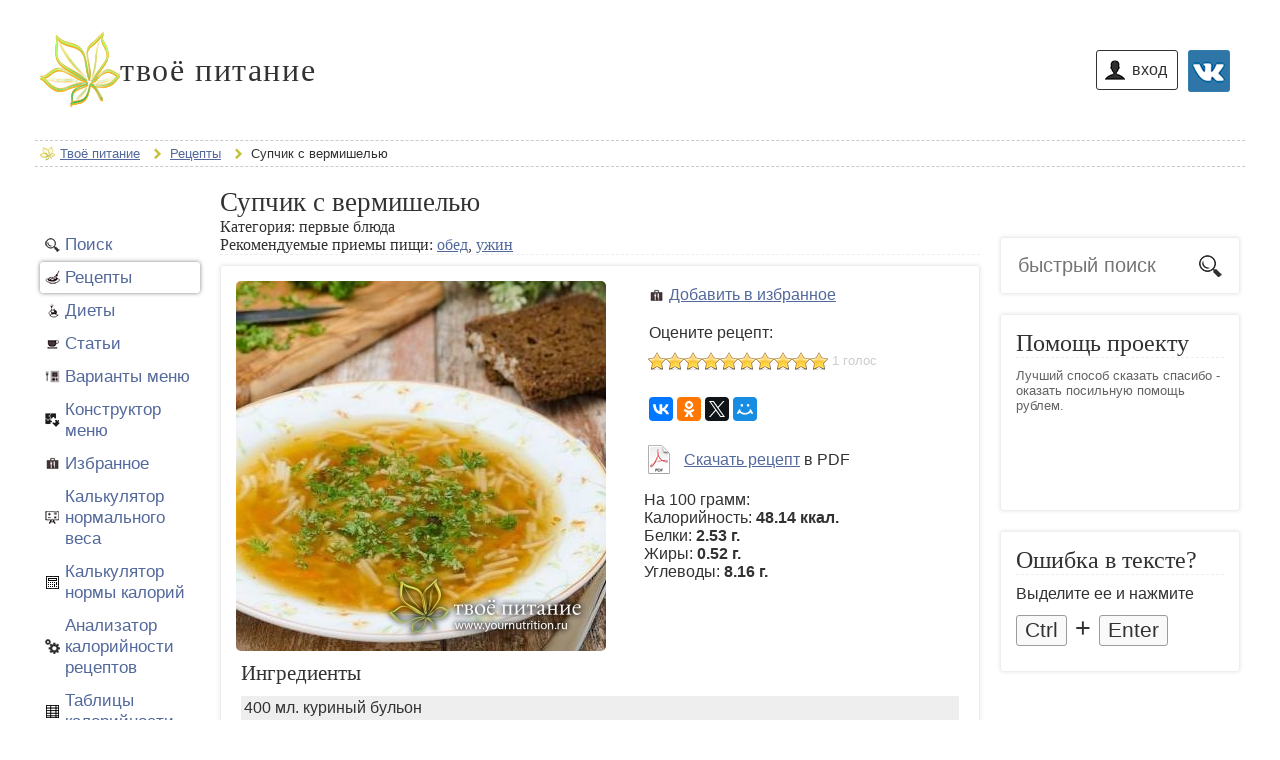

--- FILE ---
content_type: text/html; charset=UTF-8
request_url: https://www.yournutrition.ru/recipes/supchik-s-vermishelyu/
body_size: 5713
content:
<!DOCTYPE html>
<html lang="ru">
	<head>
	    <meta charset="utf-8">
    <meta name="viewport" content="width=device-width, initial-scale=0.77">
    <link rel="icon" href="/images/logo120.png" type=" image/png">
	<title>Супчик с вермишелью - рецепт с рачетом калорийности и БЖУ</title>
    <meta name="description" content="Рецепт приготовления супчика с вермишелью"/>
    <meta name="keywords" content="бульон, морковь, добавить, супчик, вермишель, репчатый, куриный, вермишелью"/>
	<meta property="og:type" content="article">
	<meta property="og:title" content="Супчик с вермишелью - рецепт с рачетом калорийности и БЖУ">
	<meta property="og:description" content="Рецепт приготовления супчика с вермишелью">
	<meta property="og:url" content="https://www.yournutrition.ru/recipes/supchik-s-vermishelyu/">
	<meta property="og:image" content="//www.yournutrition.ru/images/recipes/7338/photo650.jpg">
	<meta name="yandex-verification" content="8f65c4e2b7630927" />    
			<link rel="stylesheet" href="/css/9cf78d366a6cd17d937c7e4a261b6507.css?v=1632329097" />
<script src="/js/b2ca1eac99ddef1b6b8d540a7296e817.js?v=1632905050"></script><!-- Global site tag (gtag.js) - Google Analytics -->
<!--<script async src="https://pagead2.googlesyndication.com/pagead/js/adsbygoogle.js?client=ca-pub-3947675525866055" crossorigin="anonymous"></script>-->
<!--<script async src="https://www.googletagmanager.com/gtag/js?id=UA-116575490-1"></script>-->
<script>
  window.dataLayer = window.dataLayer || [];
  function gtag(){dataLayer.push(arguments);}
  gtag('js', new Date());

  gtag('config', 'UA-116575490-1');
</script>

<!--<script async src="https://pagead2.googlesyndication.com/pagead/js/adsbygoogle.js"></script>-->
<!-- Yandex Native Ads -->
<script>window.yaContextCb=window.yaContextCb||[]</script>
<script src="https://yandex.ru/ads/system/context.js" async></script>

	</head>
	<body>
				  <!-- Yandex.Metrika counter --> <script type="text/javascript" > (function(m,e,t,r,i,k,a){m[i]=m[i]||function(){(m[i].a=m[i].a||[]).push(arguments)}; m[i].l=1*new Date();k=e.createElement(t),a=e.getElementsByTagName(t)[0],k.async=1,k.src=r,a.parentNode.insertBefore(k,a)}) (window, document, "script", "https://mc.yandex.ru/metrika/tag.js", "ym"); ym(40178376, "init", { clickmap:true, trackLinks:true, accurateTrackBounce:true }); </script> <noscript><div><img src="https://mc.yandex.ru/watch/40178376" style="position:absolute; left:-9999px;" alt="" /></div></noscript> <!-- /Yandex.Metrika counter -->

		
				<div class="head"> 
			<div class="logo">
				<a href="/"><div>твоё питание</div></a>			</div>
			<!--AUTHINFO--><div class="signin">
	<a href="/account/vklogin/" class="vk_btn" rel="nofollow"><img src="/images/vk_logo42.png" title="войти через вконтакте" alt="войти через вконтакте"/></a>
	<a href="/popup/login/" id="loginbtn" class="popup_rotate user_button" rel="nofollow">вход</a>
</div>
<!--/AUTHINFO-->			<div class="cls"></div>
		</div>
		<div class="breadcrumbs">
<ul  itemscope itemtype="http://schema.org/BreadcrumbList">
	<li class="homelink" itemprop="itemListElement" itemscope itemtype="http://schema.org/ListItem"><a href="/" itemprop="item" ><span itemprop="name">Твоё питание</span></a><meta itemprop="position" content="1" /></li>
<li itemprop="itemListElement" itemscope itemtype="http://schema.org/ListItem"><a itemprop="item" href="/recipes/"><span itemprop="name">Рецепты</span></a><meta itemprop="position" content="2" /></li>
<li itemprop="itemListElement" itemscope itemtype="http://schema.org/ListItem"><span itemprop="name">Супчик с вермишелью</span><meta itemprop="position" content="3" /></li>
</ul>
<div class="cls"></div>
</div><div class="boxed_content">
	<div class="left_bar_spacer">
		<div class="left_bar">
					<div class="d_box">
			<ul class="left_menu">
								<li class="mmsearch "><a  href="/search/">Поиск</a></li>
				<li class="mm1  active "><a href="/recipes/">Рецепты</a></li><li class="mm2 "><a href="/diets/">Диеты</a></li><li class="mm3 "><a href="/articles/">Статьи</a></li>				<li class="mmmenu "><a  href="/menu/">Варианты меню</a></li>
				<li class="mmconstructor "><a  href="/menu-constructor/">Конструктор меню</a></li>
				<li class="mmfav"><a class="popup_rotate" href="/popup/login/" rel="nofollow" onclick="set_afterlogin('/favorites/');">Избранное</a></li>				<li class="mmweight "><a  href="/weight/">Калькулятор нормального веса</a></li>
				<li class="mmcalories "><a  href="/calories/">Калькулятор нормы калорий</a></li>
				<li class="mmanalyzer "><a  href="/analyzer/">Анализатор калорийности рецептов</a></li>
				<li class="mmtbl "><a  href="/products/">Таблицы калорийности</a></li>
				<li class="mme "><a  href="/e/">Пищевые добавки</a></li>
				<li class="mmmeals "><a  href="/meals/">Приемы пищи</a></li>
				<li class="mm4 "><a  href="/feedback/">Контакты</a></li>
            			</ul>
		</div>
<!-- Yandex.RTB R-A-273014-2 -->
<div id="yandex_rtb_R-A-273014-2"></div>
<script type="text/javascript">
    (function(w, d, n, s, t) {
        w[n] = w[n] || [];
        w[n].push(function() {
            Ya.Context.AdvManager.render({
                blockId: "R-A-273014-2",
                renderTo: "yandex_rtb_R-A-273014-2",
                async: true,
				onRender: function (data) {
                    $(document.body).trigger("sticky_kit:recalc");
                }
            });
        });
        t = d.getElementsByTagName("script")[0];
        s = d.createElement("script");
        s.type = "text/javascript";
        s.src = "//an.yandex.ru/system/context.js";
        s.async = true;
        t.parentNode.insertBefore(s, t);
    })(this, this.document, "yandexContextAsyncCallbacks");
</script>
		</div>
	</div>
	<div itemscope itemtype="http://schema.org/Recipe" class="main_content">
		<div class="d_box search_results">
			<h1 itemprop="name">Супчик с вермишелью</h1>
			<div class="recipe_tags">Категория: <span itemprop="recipeCategory">первые блюда</span>
				</div>
						<div class="recipe_meals">Рекомендуемые приемы пищи: <a href="/meals/obed/">обед</a>, <a href="/meals/uzhin/">ужин</a></div>			
						<meta itemprop="description" content="Рецепт приготовления супчика с вермишелью">
		</div>
						<div class="c_box" >
				<div class="recipe_image">
										<a class="zoom-image" href="/images/recipes/7338/photo650.jpg">
						<img itemprop="image" src="/images/recipes/7338/photo370.jpg" title="Супчик с вермишелью" alt="Супчик с вермишелью"/>
					</a>
				</div>
				<div class="recipe_data">
					<div class="">
						<a class="popup_rotate content_fav" rel="nofollow" href="/popup/login/" onclick="set_afterlogin('favorites:7338')">Добавить в избранное</a><div class="cls"></div>				
						<div class="rating_caption_right">Оцените рецепт:</div>
<div class="rating_group">
	<input type="hidden" name="val" value="10">
	<input type="hidden" name="votes" value="1">
	<input type="hidden" name="id" value="7338">
</div>
<div class="cls"></div>
<script>
	$('.rating_group').rating({
		fx: 'full',
		stars:10,
				image: '/images/stars.png',
		loader: '/images/loader18.gif',
		url: '/ajax/rating/',
		callback: function(responce){
			
		}
	});				
</script>
						<div class="socials_group">                  
	<script src="//yastatic.net/es5-shims/0.0.2/es5-shims.min.js"></script>
	<script src="//yastatic.net/share2/share.js"></script>
	<div class="ya-share2 yandex_share" data-services="collections,vkontakte,facebook,odnoklassniki,twitter,gplus,moimir" data-description="Рецепт приготовления супчика с вермишелью" data-image="https://www.yournutrition.ru/images/recipes/7338/photo650.jpg" data-counter=""></div>
	<div class="cls"></div>
</div>
<div class="cls"></div>
						<div class="pdf_link"><a href="/recipes/supchik-s-vermishelyu.pdf" target="_blank">Скачать рецепт</a> в PDF</div>						
						<div class="cls"></div>
						<div class="nutrition" itemprop="nutrition" itemscope itemtype="http://schema.org/NutritionInformation">
							<p>На 100 грамм:<br/>Калорийность: <b><span itemprop="calories">48.14 ккал.</span></b><br/> Белки: <b><span itemprop="proteinContent">2.53 г.</span></b><br/>Жиры: <b><span itemprop="fatContent">0.52 г.</span></b><br />Углеводы: <b><span itemprop="carbohydrateContent">8.16 г.</span></b> </p>
						</div>
					</div>
				</div>
				<div class="cls"></div>
				<div class="text">
				<h2>Ингредиенты</h2><ul itemprop="recipeIngredient" class="recipeIngredients"><li itemprop="ingredients" class="odd">400 мл. куриный бульон</li><li itemprop="ingredients" class="even">50 гр. вермишель</li><li itemprop="ingredients" class="odd">1 морковь</li><li itemprop="ingredients" class="even">1 репчатый лук</li><li itemprop="ingredients" class="odd">1 ч.л. сушеная паприка</li><li itemprop="ingredients" class="even">соль, перец, кориандр по вкусу</li><li itemprop="ingredients" class="odd">зелень</li></ul>
<h2>Рецепт приготовления супчика с вермишелью</h2><ul itemprop="recipeInstructions" class="recipeInstructions"><li>Для начала нам нужен куриный бульон, я варила из куриных бедер без кожи. Сварить, курицу вынуть и разобрать на мелкие кусочки. Отдельно обжарить морковь и репчатый лук, приправив сушеной паприкой, солью, перцем и кориандром. Добавить в бульон вермишель (количество зависит от желаемой густоты), обжаренный луки и морковь, варить до готовности. Посолить и поперчить по вкусу. В готовый суп добавить куриное мясо и подавать с большим количеством свежей зелени.</li></ul></div>
				<div class="cls"></div>

			</div>

<div class="c_box">
<!-- Yandex Native Ads C-A-273014-14 -->
<div id="id-C-A-273014-14"></div>
<script>window.yaContextCb.push(()=>{
  Ya.Context.AdvManager.renderWidget({
    renderTo: 'id-C-A-273014-14',
    blockId: 'C-A-273014-14'
  })
})</script>
</div>

			<div class="c_box see_more">
	<div class="title">
		<h2>Смотрите также:</h2>
	</div>
	
			<div class="snipet  small ">
				<div class="same">
					<div class="photo">
					<a href="/recipes/dieticheskij-syrnyj-supchik/"><img src="/images/recipes/1060/photo200.jpg" alt="Диетический сырный супчик" title="Диетический сырный супчик"/></a></div>
					<div class="title">
						<a href="/recipes/dieticheskij-syrnyj-supchik/">Диетический сырный супчик</a>
						<div class="description">Рецепт приготовления диетического сырного супчика</div>
					</div>
				</div>
			</div>
					
			<div class="snipet  small ">
				<div class="same">
					<div class="photo">
					<a href="/recipes/nizkokalorijnyj-supchik/"><img src="/images/recipes/2910/photo200.jpg" alt="Низкокалорийный супчик" title="Низкокалорийный супчик"/></a></div>
					<div class="title">
						<a href="/recipes/nizkokalorijnyj-supchik/">Низкокалорийный супчик</a>
						<div class="description">Рецепт приготовления низкокалорийного супчика</div>
					</div>
				</div>
			</div>
					
			<div class="snipet  small ">
				<div class="same">
					<div class="photo">
					<a href="/recipes/italyanskij-supchik/"><img src="/images/recipes/4842/photo200.jpg" alt="Итальянский супчик" title="Итальянский супчик"/></a></div>
					<div class="title">
						<a href="/recipes/italyanskij-supchik/">Итальянский супчик</a>
						<div class="description">Рецепт приготовления итальянского супчика</div>
					</div>
				</div>
			</div>
			<div class="cls"></div>		
			<div class="snipet  small ">
				<div class="same">
					<div class="photo">
					<a href="/recipes/ovoshnoj-supchik-s-yajcom/"><img src="/images/recipes/5368/photo200.jpg" alt="Овощной супчик с яйцом" title="Овощной супчик с яйцом"/></a></div>
					<div class="title">
						<a href="/recipes/ovoshnoj-supchik-s-yajcom/">Овощной супчик с яйцом</a>
						<div class="description">Рецепт приготовления овощного супчика с яйцом</div>
					</div>
				</div>
			</div>
					
			<div class="snipet  small ">
				<div class="same">
					<div class="photo">
					<a href="/recipes/syrnyj-supchik-s-grenkami-iz-otrubej/"><img src="/images/recipes/5424/photo200.jpg" alt="Сырный супчик с гренками из отрубей" title="Сырный супчик с гренками из отрубей"/></a></div>
					<div class="title">
						<a href="/recipes/syrnyj-supchik-s-grenkami-iz-otrubej/">Сырный супчик с гренками из отрубей</a>
						<div class="description">Рецепт приготовления сырного супчика с гренками из отрубей</div>
					</div>
				</div>
			</div>
					
			<div class="snipet  small ">
				<div class="same">
					<div class="photo">
					<a href="/recipes/dieticheskij-supchik-po-francuzski/"><img src="/images/recipes/6453/photo200.jpg" alt="Диетический супчик по-французски" title="Диетический супчик по-французски"/></a></div>
					<div class="title">
						<a href="/recipes/dieticheskij-supchik-po-francuzski/">Диетический супчик по-французски</a>
						<div class="description">Рецепт приготовления диетического супчика по-французски</div>
					</div>
				</div>
			</div>
			<div class="cls"></div>					<div class="cls"></div>
		<div class="snipet">
			<div class="prew">
				<div class="description"><div class="center">Предыдущий рецепт</div></div>
				<div class="photo">
				<a href="/recipes/telyachij-antrekot/"><img src="/images/recipes/7337/photo200.jpg" alt="Телячий антрекот" title="Телячий антрекот"/></a></div>
				<div class="title">
					<a href="/recipes/telyachij-antrekot/">Телячий антрекот</a>
					<div class="description">Рецепт приготовления телячего антрекота</div>
				</div>
			</div>
		</div>
		<div class="snipet">
			<div class="next">
				<div class="description"><div class="center">Следующий рецепт</div></div>
				<div class="photo">
				<a href="/recipes/vlazhnyj-pirog-s-vishnej/"><img src="/images/recipes/7340/photo200.jpg" alt="Влажный пирог с вишней" title="Влажный пирог с вишней"/></a></div>
				<div class="title">
					<a href="/recipes/vlazhnyj-pirog-s-vishnej/">Влажный пирог с вишней</a>
					<div class="description">Рецепт приготовления влажного пирога с вишней</div>
				</div>
			</div>
		</div>
		<div class="cls"></div>
</div>
		</div>
	<div class="right_bar_spacer">
		<div class="right_bar"><div class="c_box searchbox">
	<form id="main_search_form" onsubmit="return ajax_search();">
		<input type="text" placeholder="быстрый поиск" class="search_field" />
		<img src="/images/ico_search.png" class="search_img" onclick="$('#main_search_form').submit()" alt="поиск"/>
		<input type="submit" class="hidden_submit" />
	</form>
</div><!-- Yandex.RTB R-A-273014-3 -->
<div id="yandex_rtb_R-A-273014-3" class="ya_right_block"></div>
<script type="text/javascript">
    (function(w, d, n, s, t) {
        w[n] = w[n] || [];
        w[n].push(function() {
            Ya.Context.AdvManager.render({
                blockId: "R-A-273014-3",
                renderTo: "yandex_rtb_R-A-273014-3",
                async: true,
				onRender: function (data) {
                    $(document.body).trigger("sticky_kit:recalc");
                }
            });
        });
        t = d.getElementsByTagName("script")[0];
        s = d.createElement("script");
        s.type = "text/javascript";
        s.src = "//an.yandex.ru/system/context.js";
        s.async = true;
        t.parentNode.insertBefore(s, t);
    })(this, this.document, "yandexContextAsyncCallbacks");
</script><div class="c_box">
	<div class="title">Помощь проекту</div> 
	<div class="donate_hint">
		Лучший способ сказать спасибо - оказать посильную помощь рублем. 
	</div>
	<iframe src="https://yoomoney.ru/quickpay/fundraise/button?billNumber=fA0p5gOeoxc.230204&" width="210" height="50" frameborder="0" allowtransparency="true" scrolling="no"></iframe>​
</div><div class="c_box">
	<div class="title">Ошибка в тексте?</div>
	Выделите ее и нажмите
	<div class="short_cut"><span class="mistake_button">Ctrl</span> + <span class="mistake_button">Enter</span></div>
</div></div>
	</div>
	<div class="cls"></div>
</div>		


<div class="go_up" onclick="$('html, body').animate({ scrollTop: 0 }, 'fast');">Наверх</div>		<div class="footer">
            			<p class="links">
			<a href="/">Твоё питание</a>			| <a href="/recipes/">Рецепты</a>
			| <a href="/diets/">Диеты</a>
			| <a href="/articles/">Статьи</a>
| <a href="/feedback/">Контакты</a> 
| <a href="/pages/polzovatelskoe-soglashenie/">Пользовательское соглашение</a><p>www.yournutrinition.ru &copy; 2016 &mdash; 2026</p>		
<p>Вся информация на сайте относительно диет, расчета БЖУ и калорийности, вариантов питания и прочее имеет информативный характер.<br/>Перед использованием рекомендуется проконсультироваться со специалистом (врачом).</p>		
		</div>
        <!-- Yandex.RTB R-A-273014-19 -->
        <script>
            (function renderInImage(images) {
                if (!images.length) {
                    return
                }
                const image = images.shift()
                const {width, height} = image.getBoundingClientRect()
                if (width < 360 || height < 360) {
                    return renderInImage(images)
                }
                image.id = `yandex_rtb_R-A-273014-19-${Math.random().toString(16).slice(2)}`
                window.yaContextCb.push(() => {
                    Ya.Context.AdvManager.render({
                        "renderTo": image.id,
                        "blockId": "R-A-273014-19",
                        "type": "inImage"
                    })
                })
                renderInImage(images)
            })(Array.from(document.querySelectorAll("img")))
        </script>
	</body>
</html>

--- FILE ---
content_type: text/css
request_url: https://www.yournutrition.ru/css/9cf78d366a6cd17d937c7e4a261b6507.css?v=1632329097
body_size: 9451
content:
body, html {padding:0;margin:0;font-family: 'PT Sans Caption', sans-serif;color:#323232;font-size:12pt;}table, td, tr {padding:0;margin:0;border-collapse:collapse;}h1, h2, h3, h4 {font-weight:normal;margin:0;padding:0;font-family: 'EB Garamond', serif;}a {color:#53699c;}h1{ font-size:20pt;}h2{ font-size:16pt;}.footer {background-color:#323232;text-align:center;padding:40px 0;font-size:8pt;color:#ffffff;letter-spacing:1.1pt;}.footer .links {font-size:10pt;}.footer a {color:#ffffff;text-decoration:none;}.footer a:hover {color:#cccccc;text-decoration:underline;}.head {width:1200px;margin:30px auto;}.head .signin {float:right;padding-top:20px;}.head .logo {float:left;padding-left:80px;letter-spacing:1.2pt;height:80px;background: url(/images/logo.png) left center no-repeat;}.head .logo div{font-family: 'EB Garamond', serif;line-height:80px;margin:0;padding:0;font-size: 2em;}.head .logo a{color:#323232;text-decoration:none;}.head .signin a{border-radius: 3px;border:1px solid #323232;padding:10px;color:#323232;text-decoration:none;float:right;display:block;}.head .signin a:hover{border:1px dashed #000000;}.head .signin a.fb_btn, 
.head .signin a.vk_btn {border: 0;padding: 0;margin-right:10px;}.head .signin a.fb_btn img, 
.head .signin a.vk_btn img{border-radius:3px;}.head .signin a.vk_btn:hover {border: 0;}.signin .user_button {background: url(/images/ico_user.png) 8px center no-repeat transparent;padding-left: 35px!important;margin-right:10px;}.signin .adm_button {background: url(/images/ico_adm.png) 8px center no-repeat transparent;padding-left: 35px!important;margin-right:10px;}.signin .exit_button {background: url(/images/ico_exit.jpg) 8px center no-repeat transparent;padding-left: 35px!important;}.signin.mobile .user_button {background: url(/images/ico_user.png) center center no-repeat transparent;padding-left: 35px!important;margin-right:10px;}.signin.mobile .adm_button {background: url(/images/ico_adm.png) center center no-repeat transparent;padding-left: 35px!important;margin-right:10px;}.signin.mobile .exit_button {background: url(/images/ico_exit.jpg) center center no-repeat transparent;padding-left: 35px!important;margin-right:10px;}.signin.mobile .menu_button {background: url(/images/ico_menu.jpg) center center no-repeat transparent;padding-left: 35px!important;}.cls {clear:both;}img {display:block;border:0;}.chapter {width:1200px;margin:50px auto 0;}.commoncontent {width:1200px;left: 50%;margin:50px auto 0;}.recipes {width:100%;margin:0 0 50px 0;background:url(/images/mainbackground.png) center 0px #43332c;color:white;height:420px;}.recipes .content{width:1200px;height:372px;margin:0px auto;}.recipes .content .title, .recipes .content .short, .recipes .content .more, .recipes .content .more_buttons {width:760px;float:left;}.recipes .content .short {height: 230px;overflow: hidden;}.recipes .content .title{overflow: hidden;height:40px;}.recipes .content .title h1{font-size: 22pt;margin:0;padding:0;}.recipes .content .title h1 a{color:white;text-decoration:none;}.recipes .content .title h1 a:hover{text-decoration:underline;}.recipes .content .image {width:370px;float:right;border:1px solid #ffffff;border-radius: 10px;overflow:hidden;}.recipes .content .title {font-family: 'EB Garamond', serif;font-size:22pt;margin:10px 0;}.recipes .content .more {margin: -50px 0 0 0;position:relative;}.recipes .content .more_buttons {margin: -50px 0 0 0;position:relative;}.recipes .content .more a{border-radius: 3px;border:1px solid #ffffff;padding:10px;color:#323232;text-decoration:none;background-color:#baf66b;}.recipes .content .more a:hover{background-color: #323232;color:#ffffff;}.loginform, .message_box{background:url(/images/logo.png) center 10px no-repeat #ffffff;border: 1px solid #323232;border-radius:10px;}.message_box .box, .loginform .box{padding:100px 20px 50px 20px;width:auto;}.message_box .box.full, .loginform .box.full{width:500px;}.loginform .box #lf_pass,.loginform .box #lf_login,.loginform .box #lf_restore,.loginform .box .lf_btn {border-radius: 3px;border:1px solid #323232;padding:10px;color:#323232;height:20px;line-height:20px;background-color:#ffffff;outline:none;display:block;float:left;margin-right:10px;}.loginform .box #lf_restore {width:200px;margin-left:70px
}.loginform .box #lf_login {margin-left:15px;}.loginform .box .lf_btn {height:43px;cursor:pointer;}.loginform .box .lf_btn:hover {background-color:#323232;color:#ffffff;}.close {position: absolute;top: 15px;right: 15px;background:#ffffff;border:0;font-size:20pt;cursor:pointer;}.lf_links {text-align:center;margin-top:10px;font-size:8pt;}.lf_links a{text-decoration:none;}.lf_links a:hover{color:#000000;text-decoration:underline;}.lf_loader {display:none;float:left;}.lf_loader.mobile {display:none;float:none;margin-left:40%;}.lf_error {display:none;font-weight:normal;color:#8f5808;line-height:20px;padding-top:45px;margin:10px 0;background:url(/images/err.png) center 10px no-repeat transparent;}.recipes .box {height:372px;overflow:hidden;}.content_list {}.content_list .item {margin:20px 0;padding:10px 0;border-bottom:1px dashed gray;}.content_list .item .photo {border-radius: 3px;border:1px solid #323232;float:left;width:50px;height:50px;overflow:hidden;margin:0 10px;}.content_list .item .title {font-size:18pt;float:left;border:0 !important;width:465px;}.content_list .item .title a{text-decoration:none;color:#323232;}.content_list .item .title a:hover{text-decoration:underline;color:#000000;}.content_list .item .title .date {font-size:8pt;color:#666666;}.content_list .item .title .description {font-size:9pt;color:#666666;font-family: 'PT Sans Caption', sans-serif;width:450px;}.commoncontent .content_item {border-top:3px dashed gray;margin:10px 0;padding:20px 0;}.commoncontent .content_item .photo {width:370px;float:left;border:1px solid #323232;border-radius: 200px;overflow:hidden;margin-right:40px;}.commoncontent .content_item .text {width:680px;float:left;}.commoncontent .category a{color:#0c75b8;}.commoncontent .category {background:url(/images/ico_back.png) left center no-repeat transparent;padding-left:20px;height: 15px;line-height:15px;margin:5px 0 5px -5px;}.commoncontent .prew {width:475px;padding-right:20px;float:left;margin:70px 0;background:url(/images/left_arr.jpg) left center no-repeat transparent;}.commoncontent .next {width:480px;padding-left:20px;border-left: 1px dashed gray;float:right;margin:70px 0;background:url(/images/right_arr.jpg) right center no-repeat transparent;}.commoncontent .next .photo,.commoncontent .prew .photo{border-radius: 3px;border:1px solid #323232;float:right;width:50px;height:50px;overflow:hidden;margin:0 10px;}.commoncontent .next .title, 
.commoncontent .prew .title 
{font-size:15pt;float:left;}.commoncontent .next .title a,.commoncontent .prew .title a
{text-decoration:none;display:block;line-height:22pt;color:#323232;}.commoncontent .next .title a:hover,.commoncontent .prew .title a:hover
{text-decoration:underline;color:#000000;}.commoncontent .next .title .date,.commoncontent .prew .title .date {font-size:8pt;color:#666666;}.commoncontent .prew .title {float:right;text-align:right;width:400px;}.commoncontent .next .title {float:left;width:400px
}.commoncontent .next .photo {float:left;}.boxed_content {width:1200px;margin:auto;}.boxed_content .left_bar {float:left;margin-top:40px;margin-bottom:20px;width:160px;}.boxed_content .left_bar_spacer {float:left;width:160px;height:2000px;}.boxed_content .main_content {float:left;width:760px;margin-left:20px;min-height: 2050px;}.boxed_content .main_content .more {margin:5px 0;font-size:12pt;}.boxed_content .main_content .image {border-radius:3px;overflow:hidden;}.boxed_content .main_content .title {font-family: 'EB Garamond', serif;border-bottom:1px dashed #EEEEEE;font-size: 18pt;}.boxed_content .main_content .title.index {font-family: 'EB Garamond', serif;border-bottom:1px dashed #EEEEEE;font-size: 18pt;margin-bottom:20px;}.boxed_content .right_bar {float:left;width:240px;margin-left:20px;margin-top:50px;}.boxed_content .right_bar_spacer {float:left;width:240px;}.boxed_content .c_box {border-radius:3px;border:1px solid #EEEEEE;padding:15px;margin-bottom:20px;box-shadow: 0 0 4px rgba(0,0,0,0.1);}.left_menu {margin:0px;padding:0px;}.mobile .left_menu {margin-bottom:50px;}.left_menu li{margin:0px;padding:0px;list-style-type:none;display:block;margin:2px 0;}.left_menu li{display:block;padding:5px 0 5px 25px;background:url(/images/lm_ico.png) 5px center no-repeat transparent;border-radius:3px;text-decoration:none;font-size:13pt;}.left_menu a.submenu {padding:2px 0 2px 35px;font-size:13pt;background:none;}.left_menu li:hover{background-color:#fafafa;box-shadow: 0 0 4px rgba(0,0,0,0.3);}.left_menu li.active{background-color:#fafafa;box-shadow: 0 0 4px rgba(0,0,0,0.5);}.left_menu li.mmmain{background:url(/images/logo15.png) 5px center no-repeat transparent;}.left_menu li.mmsearch{background:url(/images/mm_search.png) 5px center no-repeat transparent;}.left_menu li.mmmeals{background:url(/images/mm_meals.png) 5px center no-repeat transparent;}.left_menu li.mmmenu{background:url(/images/mm_menu.png) 5px center no-repeat transparent;}.left_menu li.mmconstructor{background:url(/images/mm_constructor.png) 5px center no-repeat transparent;}.left_menu li.mme{background:url(/images/mm_e.png) 5px center no-repeat transparent;}.left_menu li.mmanalyzer{background:url(/images/mm_analyzer.png) 5px center no-repeat transparent;}.left_menu li.mmcalories{background:url(/images/mm_calories.png) 5px center no-repeat transparent;}.left_menu li.mmweight{background:url(/images/mm_weight.png) 5px center no-repeat transparent;}.left_menu li.mmtbl{background:url(/images/mm_tables.png) 5px center no-repeat transparent;}.left_menu li.mmfav{background:url(/images/mm_fav.png) 5px center no-repeat transparent;}.left_menu li.mm1{background:url(/images/mm_1.png) 5px center no-repeat transparent;}.left_menu li.mm2{background:url(/images/mm_2.png) 5px center no-repeat transparent;}.left_menu li.mm3{background:url(/images/mm_3.png) 5px center no-repeat transparent;}.left_menu li.mm4{background:url(/images/mm_4.png) 5px center no-repeat transparent;}.left_menu li.mm5{background:url(/images/mm_5.png) 5px center no-repeat transparent;}.left_menu li.mm6{background:url(/images/mm_6.png) 5px center no-repeat transparent;}.left_menu li.mm7{background:url(/images/mm_7.png) 5px center no-repeat transparent;}.left_menu a{text-decoration:none;display:block;}.mobile .left_menu li {font-size:20pt;}.boxed_content .d_box {border-bottom:1px dashed #EEEEEE;margin-bottom:10px;}.hidden, .hidden_submit{position:absolute;left:-1000px;display:none;}.boxed_content .c_box.searchbox .search_field {line-height:20px;border:0;font-size:15pt;outline:0;width:175px;}.boxed_content .c_box.searchbox .search_img {float: right;margin-top: 2px;cursor:pointer;}.boxed_content .c_box.searchbox .mob_fast_search {width:100%;}.boxed_content .c_box.searchbox .mob_fast_search .mfs_btn{width:30px;}.hidden_content {display:none;}.search_results {font-family: 'EB Garamond', serif;font-size: 18pt;margin-bottom:20px;}.search_results a{display:block;font-size:10pt;font-family: 'PT Sans Caption', sans-serif;}.boxed_content .right_bar .image {border-radius:3px;overflow:hidden;}.boxed_content .right_bar .image img {width:210px;}.boxed_content .right_bar .title {font-family: 'EB Garamond', serif;border-bottom:1px dashed #EEEEEE;font-size: 18pt;margin-bottom:10px;}.boxed_content .c_box .small_text {font-size:9pt;padding:0 5px;}.boxed_content .c_box .text {font-size:12pt;padding:0 5px;}.boxed_content .c_box .search_loader {margin-left:230px;}.boxed_content .d_box .search_loader {margin-left:230px;padding-bottom:20px;}.boxed_content .c_box .title a{color: #323232;text-decoration:none;}.boxed_content .c_box .title a:hover{color:#53699c;text-decoration:underline;}.boxed_content .c_box .image.w210 {width:210px;height:210px;}.boxed_content .tag_box .tag {display:block;float:left;border-radius:2px;border:1px solid #eeeeee;margin:2px 3px;padding:2px 5px;text-decoration:none;color:#aaaaaa;font-size:9pt;}.boxed_content .tag_box .tag.active {color:#323232;border:1px solid #323232;}.boxed_content .tag_box .tag.active:hover {color:#aaaaaa;}.boxed_content .tag_box .tag:hover {color:#323232;}.boxed_content .paginator {margin:10px 0px
}.content_fav {height:18px;line-height:18px;display:block;float:left;padding-left:20px;margin:5px 0px;background:url(/images/mm_fav.png) left center no-repeat transparent;font-size: 10pt;}.content_fav_view {height:18px;line-height:18px;display:block;float:left;padding-left:20px;margin:5px 0px;font-size: 10pt;}.recipe_data .content_fav {font-size:12pt;margin:5px 0 15px 5px;}.socials_group,.rating_group{float:right;height:18px;margin:5px 0px;}.recipe_data .vote-hover,.recipe_data .vote-result {float:left;}.recipe_data .socials_group {margin:5px 0px 25px 0;float:left;}.recipe_data .rating_group{margin:5px 0px 17px 0;float:left;}.rating_caption{height: 18px;margin: 5px 0px;float: left;}.rating_caption_right{height: 18px;margin: 5px;float: left;}.socials_caption_right{height: 18px;margin: 5px;float: left;}.fb-follow {margin-left:45px;}.d_box .image.w160 {margin-top:30px;}.d_box .image.w160 img{width:160px;border-radius:5px;}.d_box .small {font-size:9pt;padding:3px;}.recipe_meals,.recipe_meals a,.recipe_tags {font-size:12pt;}.recipe_meals a {font-family: 'EB Garamond', serif;display:inline-block;}ul.recipeInstructions {list-style-type: none;margin: 3px 0; padding: 0;}ul.recipeIngredients {list-style-type: none;margin: 3px 0 20px 0; padding: 0;}ul.recipeIngredients li, ul.recipeInstructions li {margin:0; padding:3px }ul.recipeIngredients li.odd {background-color:#eeeeee;}ul.recipeIngredients li.even {background-color:#f7f7f7;}.text h2 {margin:10px 0;}.slider_link {text-decoration:none;color:#ffffff;}.yandex_share {margin:5px;}.mobile_max {max-width:1000px;}.boxed_content.mobile {width:100%;max-width:1200px;}.boxed_content.mobile .search_results{margin:10px;}.boxed_content.mobile .main_content {width:100%; margin:0px; padding:0px; float:none;}.boxed_content.mobile .main_content .image img{width:100%;}.boxed_content.mobile h1{font-size:1.3em;}.mobile_menu {text-align:center;}.mob_next{text-align:center;margin:5px 0;font-size:12px;}.boxed_content.mobile .c_box.searchbox .search_field {width:100%;}.mobile .content_list .item .title {width:auto;margin:0 10px;}.mobile .content_list .item .description {width:auto;margin:0 10px;}.mobile .content_list .item .photo {text-align:center;width:auto;height:auto;float:none;}.mobile .paginator {margin-left:10px;margin-bottom:20px
}.feedback_errors {color:red;}.login_mob_inp {margin:10px 0}.login_mob_inp input {width:250px;margin:10px 0px;}.loginform .box .login_mob_inp #lf_login {margin-left:0px
}.loginform .box .login_mob_inp #lf_restore {width:250px;margin-left:0px;}.pdf_link {background:url(/images/pdf_icon30.png) left center no-repeat;line-height:30px;height:30px;padding-left:40px;margin:2px 2px;float:right
}.pdf_link.favorites {float:left;margin:20px 0 0 8px;}.recipe_data .pdf_link{float:left;margin:10px 0 0 0px;}.h1_page {color:#acacac;font-size:16pt;}.slider_shadow {background: #1f1510; 
background-color: rgba(31, 21, 16, 0.9);padding:10px 0;height:400px;}.yandex_share {float:left;}.button {height: 40px;line-height: 40px;background: url(/images/button_back.png) 0px 0px repeat-x #ffffff;border: 1px solid #ffffff;border-radius: 3px;box-shadow: 0 0 4px rgba(0,0,0,0.2);margin: 3px 7px;padding: 0 10px;color: #323232;text-decoration: none;white-space: nowrap;display: inline-block;box-sizing: border-box;}.button:hover{background-position:0px -40px;color:#323232;}.button:active{box-shadow: 0 0 2px rgba(0,0,0,0.2);}.product_search .input {height: 40px;line-height: 40px;background-color: #ffffff;border: 1px solid #dddddd;border-radius: 3px;box-shadow: 0 0 4px rgba(0,0,0,0.2);margin-right: 10px;padding: 0 10px;color: #323232;width: 437px;margin-top: -1px;display: block;float: left;font-size:14pt;}.product_search {margin:10px 0;}.product_search.mobile {margin:10px;}.message_box .buttons_box {padding:20px;}.c_box .same,.c_box .prew,.c_box .next {width:auto;margin:0 10px;float:none;}.c_box .same .photo img, .c_box .next .photo img, .c_box .prew .photo img{border-radius: 5px;border: 1px solid #323232;width:100%;}.c_box .same .description,.c_box .next .description, 
.c_box .prew .description{font-size:10pt;color:gray;}.head.mobile .logo {float:left;padding-left:40px;letter-spacing:1.2pt;height:40px;background: url(/images/logo40.png) left center no-repeat;line-height:40px;}.head_spacer {height:55px;}.head.mobile {top:0;width:100%;position:fixed;margin:0;padding:5px 0;background-color:#ffffff;z-index:12001;height:40px;border-bottom:1px solid gray;}.head.mobile .pad { padding:0px 10px }.head.mobile .signin {padding:0;}.mob_menu {display:none;position:fixed;left:0;top:51px;width:100%;height:100%;z-index:9999;background-color: rgba(255, 255, 255, 0.9);overflow:auto;}.mob_menu .inner {padding:30px;}form {margin:0}table.search_form_tbl {width:100%;}table.search_form_tbl .td_btn{width:100px;text-align:right;}table.search_form_tbl .td_input{}table.search_form_tbl .td_input input{width:100%;}table.search_form_tbl .td_conditions {padding:10px 5px;}.odd {background-color:#eeeeee;}.even {background-color:#f7f7f7;}.products_table .center {text-align:center;}.see_more .title {padding:0 0 7px 10px;}.see_more .snipet{float:left;width:50%;}.see_more .snipet.small{float:left;width:33%;}.button.nomargin {margin:0}.products_table .category {background-color:#dddddd;text-align:center;font-weight:bold;}.c_box .hint {color:gray;font-size:11pt;}.boxed_content.mobile .content_list .item .title {font-size:20pt;}.boxed_content.mobile .content_list .item .description {font-size:10pt;}.share_hint {float:left;line-height:35px;}.mobile .share_hint {margin-left:10px;}.product_cat {float:left;width:50%;line-height:30px;margin:5px 0;}.product_cat.mobile {width:100%;line-height:30px;margin:5px 0;}.product_cat .photo{float:left;width:30px;height:30px;}.product_cat .photo img{width:30px;height:30px;border-radius:3px;}.product_cat .title{float:left;line-height:30px;width:200px;font-size:12pt !important;padding-left:10px;}.product_cat.mobile .title{width:auto;font-size:18pt !important;}.more_products{display:none;}.more_products.active{display:block;}.more_products.link{cursor:pointer;float:left;border-bottom:1px dashed gray;font-size:12pt;font-family: 'EB Garamond', serif;}.breadcrumbs {width: 1200px;margin: auto;border-bottom: 1px dashed #cacaca;border-top: 1px dashed #cacaca;margin-bottom: 20px;padding: 5px;}.breadcrumbs ul{list-style-type:none;margin:0;padding:0;}.breadcrumbs li{float:left;padding:0 10px 0 20px;background:url(/images/breadspacer.png) left center no-repeat;font-size:10pt;}.breadcrumbs li.homelink{background:url(/images/logo15.png) left center no-repeat;}.breadcrumbs.mobile {width:auto;margin:0 0 20px 0;}.go_up {position:fixed;bottom:-55px;width:200px;height:30px;left:50%;margin-left:-100px;border: 1px solid #dddddd;background-color:#ffffff;border-radius:3px;line-height:30px;text-align:center;cursor:pointer;}.c_box .content_tab {padding:20px;float:left;box-shadow:inset 0 -4px 4px rgba(0,0,0,0.1);border:1px solid #EEEEEE;border-top:0;margin:0 10px;margin-top:-16px;background:white;cursor:pointer;color:gray;border-radius:0 0 5px 5px;}.content_tab.active {border:0;color:black;box-shadow:none;margin-top:-15px;font-weight:bold;}.mobile .c_box .content_tab {padding:20px 10px;}.content_tab_items {display:none;}.content_tab_items.active {display:block;}.c_box .content_list .item .title {width:430px;}.al_btn {text-align:center;margin-bottom:30px;}.mobile .pages_text {margin:0 10px; 
}.recipe_image {float:left;width:370px;}.recipe_image img {border-radius:5px;}.recipe_data {float:right;width:320px;}.nutrition {margin-top:10px;}.mistake_text {border: 1px dashed gray;margin: 10px 0;padding: 10px;text-align: left;}.mistake_comment {width: 100%;box-sizing: border-box;border: 1px solid black;border-radius: 5px;outline:none;height: 70px;margin: 10px 0;padding: 10px;}.mistake_button{background: #f9f9f9;font-size: 16pt;border: 1px solid #9c9c9c;border-radius: 3px;padding: 2px 8px;display: inline-block;}.short_cut {font-size:20pt;margin:10px 0;}.mob_header {margin-left:10px;}.ajaxlink {text-decoration:none;color:#5f590b;border-bottom:1px dashed gray;}.inline {display:inline-block;}.btn_plus {display:inline-block;width:42px;height:42px;background: url(/images/plus42.png) center top no-repeat;cursor:pointer;}.btn_plus.disabled{background: url(/images/plus42.png) center -42px no-repeat;}.center {text-align:center;}.ya_mob, .ya_right_block {margin-bottom:20px;}.licounter {width:31px;margin:auto;}.submenu_box {background-color:#fbfbfb;color:#323232;font-size:12pt;padding:10px;margin:10px 0;}.submenu_box .sm_item {float:left;padding:10px;border-left:1px solid #ffffff;border-right:1px solid #eeeeee;}.submenu_box .sm_item.active{background:url(/images/grad2x40.png) center repeat-x;}.mobile .submenu_box .sm_item {padding:10px 6px;font-size:12pt;}.c_box.error {background:url(/images/err.png) center 10px no-repeat transparent;padding-top:40px;}.msg_hint {font-size:10pt; 
color:#646464;}#yandex_rtb_R-A-273014-11 {margin-bottom:10px;}.dl_ac,.dl_pc,.dl_mc {display:none;padding-bottom:10px;margin-bottom:2px;margin-top:5px;}.dl_ac{background:url(/images/dl_arr_ac.png) left bottom no-repeat;}.dl_pc {background:url(/images/dl_arr_pc.png) left bottom no-repeat;}.dl_mc {background:url(/images/dl_arr_mc.png) left bottom no-repeat;}.dl_ac.active,.dl_pc.active,.dl_mc.active{display:block;}.donate_pc, 
.donate_ac, 
.donate_mc 
{width:60px;height:50px;display:block;border: 1px solid gray;margin:0;padding:0;float:left;cursor:pointer;box-sizing: border-box;}.donate_pc {border-radius:5px 0 0 5px;border-right:0;background:url(/images/d_pc.png) center center no-repeat;}.donate_ac {border-right:0;border-left:0;background:url(/images/d_ac.png) center center no-repeat;}.donate_mc {border-left:0;background:url(/images/d_mc.png) center center no-repeat;border-radius:0 5px 5px 0;}.donate_pc.active, 
.donate_ac.active, 
.donate_mc.active 
{background-color:#ffeca6;}.donate_pc:hover, 
.donate_ac:hover, 
.donate_mc:hover 
{background-color:#fff6d5;}.donate_pc.active:hover, 
.donate_ac.active:hover, 
.donate_mc.active:hover 
{background-color:#ffeca6;}.donate_sum_box, .donate_paymentway {width:180px;margin:0 auto;}.donate_paymentway input{visibility:hidden;width:1px;height:1px;}.donate_label{width:180px;margin:0 auto;font-size:10pt;color:#646464;text-align:center;}.donate_submit {color: #000;border: none;outline: none;background-color:#ffdb4d;width:180px;height:40px;border-radius:3px;display:block;margin:10px auto 0;border: 1px solid gray;cursor:pointer;}.donate_sum {width: 100px;border-radius: 5px;border: 1px solid #323232;padding: 20px 5px;color: #323232;height: 20px;line-height: 20px;background-color: #ffffff;outline: none;box-sizing: border-box;text-align: center;font-size:16pt;margin-left:15px;}.rub {font-size:18pt;color:gray;}.donate_hint {font-size:10pt;color:#646464;margin-bottom:10px;}.donate_hint_bottom {font-size:10pt;color:#b3b3b2;margin-top:10px;}.donate_box_mob .donate_hint {text-align:center;}.donate_box_mob {margin:0px 20px 20px 20px;}.donate_box_mob .donate_sum {margin-left:0;}.unslider{overflow:auto;margin:0;padding:0}.unslider-wrap{position:relative}.unslider-wrap.unslider-carousel>li{float:left}.unslider-vertical>ul{height:100%}.unslider-vertical li{float:none;width:100%}.unslider-fade{position:relative}.unslider-fade .unslider-wrap li{position:absolute;left:0;top:0;right:0;z-index:8}.unslider-fade .unslider-wrap li.unslider-active{z-index:10}.unslider li,.unslider ol,.unslider ul{list-style:none;margin:0;padding:0;border:none}.unslider-arrow{position:absolute;left:20px;z-index:2;cursor:pointer}.unslider-arrow.next{left:auto;right:20px}.unslider-nav {margin-top:10px;}.unslider-nav ol {list-style: none;text-align: center;color:white;}.unslider-nav ol li {display: inline-block;width: 16px;height: 16px;margin: 0 4px;background: transparent;border-radius: 10px;overflow: hidden;text-indent: -999em;border: 1px solid gray;cursor: pointer;}.unslider-nav ol li.unslider-active {background: #baf66b;cursor: default;}.custombox-modal-wrapper,.custombox-overlay{right:0;top:0;bottom:0;left:0;position:fixed}.custombox-open,.custombox-open body{overflow:hidden}.custombox-perspective,.custombox-perspective body{-webkit-perspective:600px;perspective:600px;height:100%}.custombox-overlay-open{visibility:visible;opacity:1}.custombox-overlay{-webkit-transition-delay:0s;transition-delay:0s}.custombox-overlay-default{-webkit-transition-timing-function:linear;transition-timing-function:linear;-webkit-transition-property:opacity;transition-property:opacity;opacity:0}.custombox-modal-wrapper{outline:0;overflow:auto;text-align:center}.custombox-modal-container{margin:0 auto;position:relative}.custombox-modal img{max-width:100%;height:auto}.custombox-scrollbar{position:absolute;top:-9999px;width:50px;height:50px;overflow:scroll}.custombox-loading{position:fixed;-webkit-transform:translateY(-50%) translateX(-50%);-ms-transform:translateY(-50%) translateX(-50%);transform:translateY(-50%) translateX(-50%);top:50%;left:50%}.custombox-overlay-letmein{-webkit-transition-property:all;transition-property:all;-webkit-transition-timing-function:ease;transition-timing-function:ease;visibility:hidden}.custombox-overlay-open.custombox-overlay-letmein{-webkit-transform:rotateX(-2deg);transform:rotateX(-2deg);-webkit-transform-origin:50% 0;-ms-transform-origin:50% 0;transform-origin:50% 0;-webkit-transform-style:preserve-3d;transform-style:preserve-3d;visibility:visible;opacity:1}.custombox-overlay-slidetogether{-webkit-transform:translateY(-100%);-ms-transform:translateY(-100%);transform:translateY(-100%);-webkit-transition-property:-webkit-transform ease-in-out;transition-property:transform ease-in-out}.custombox-overlay-open.custombox-overlay-slidetogether{-webkit-transform:translateY(0);-ms-transform:translateY(0);transform:translateY(0);-webkit-transition-property:-webkit-transform ease-in-out;transition-property:transform ease-in-out}.custombox-overlay-corner{-webkit-transform:translateY(150px) translateX(150px);-ms-transform:translateY(150px) translateX(150px);transform:translateY(150px) translateX(150px);-webkit-transition-property:opacity,-webkit-transform,visibility;transition-property:opacity,transform,visibility}.custombox-overlay-open.custombox-overlay-corner{-webkit-transform:translateY(0);-ms-transform:translateY(0);transform:translateY(0);-webkit-transition-property:opacity,-webkit-transform;transition-property:opacity,transform}.custombox-overlay-scale{-webkit-transform:scale(.9);-ms-transform:scale(.9);transform:scale(.9);-webkit-transition-property:-webkit-transform;transition-property:transform}.custombox-overlay-open.custombox-overlay-scale{-webkit-transform:scale(1);-ms-transform:scale(1);transform:scale(1);-webkit-transition-property:-webkit-transform;transition-property:transform}.custombox-overlay-door{visibility:hidden;width:0;left:50%;-webkit-transform:translateX(-50%);-ms-transform:translateX(-50%);transform:translateX(-50%);-webkit-transition-property:width ease-in-out;transition-property:width ease-in-out}.custombox-overlay-open.custombox-overlay-door{visibility:visible;width:100%;-webkit-transition-property:width ease-in-out;transition-property:width ease-in-out}.custombox-container-push{overflow-x:hidden;-webkit-transition-property:-webkit-transform;transition-property:transform}.custombox-container-open.custombox-container-push{-webkit-transform:translateX(100%);-ms-transform:translateX(100%);transform:translateX(100%)}.custombox-overlay-push{-webkit-backface-visibility:hidden;backface-visibility:hidden;-webkit-transform:translateX(-100%);-ms-transform:translateX(-100%);transform:translateX(-100%);-webkit-transition-property:-webkit-transform ease-in-out;transition-property:transform ease-in-out}.custombox-overlay-open.custombox-overlay-push{-webkit-transform:translateX(0);-ms-transform:translateX(0);transform:translateX(0);-webkit-transition-property:-webkit-transform ease-in-out;transition-property:transform ease-in-out}.custombox-open-contentscale body{background-color:#DDD}.custombox-container-contentscale{-webkit-transition:-webkit-transform .5s;transition:transform .5s;overflow:hidden;height:100%}.custombox-container-open.custombox-container-contentscale{-webkit-transform:scale(.8);-ms-transform:scale(.8);transform:scale(.8)}.custombox-overlay-contentscale{-webkit-transform:translateY(100%);-ms-transform:translateY(100%);transform:translateY(100%);-webkit-transition-property:-webkit-transform ease-in-out;transition-property:transform ease-in-out}.custombox-overlay-open.custombox-overlay-contentscale{-webkit-transform:translateY(0);-ms-transform:translateY(0);transform:translateY(0);-webkit-transition-property:-webkit-transform ease-in-out;transition-property:transform ease-in-out}.custombox-container-open.custombox-container-makeway{height:100%;overflow:hidden}.custombox-overlay-open.custombox-overlay-makeway{-webkit-transition-property:all;transition-property:all}.custombox-container-open.custombox-container-makeway,.custombox-overlay-open.custombox-overlay-makeway{-webkit-transform-style:preserve-3d;transform-style:preserve-3d;-webkit-transform-origin:0 50%;-ms-transform-origin:0 50%;transform-origin:0 50%;-webkit-animation:rotateRightSideFirst .5s forwards ease-in;animation:rotateRightSideFirst .5s forwards ease-in}@-webkit-keyframes rotateRightSideFirst{50%{-webkit-transform:translateZ(-50px) rotateY(5deg);transform:translateZ(-50px) rotateY(5deg);-webkit-animation-timing-function:ease-out;animation-timing-function:ease-out}100%{-webkit-transform:translateZ(-200px);transform:translateZ(-200px)}}@keyframes rotateRightSideFirst{50%{-webkit-transform:translateZ(-50px) rotateY(5deg);transform:translateZ(-50px) rotateY(5deg);-webkit-animation-timing-function:ease-out;animation-timing-function:ease-out}100%{-webkit-transform:translateZ(-200px);transform:translateZ(-200px)}}.custombox-overlay-open.custombox-overlay-slip{-webkit-transition-property:all;transition-property:all}.custombox-container-open.custombox-container-slip,.custombox-overlay-open.custombox-overlay-slip{-webkit-transform-style:preserve-3d;transform-style:preserve-3d;-webkit-transform-origin:50% 100%;-ms-transform-origin:50% 100%;transform-origin:50% 100%;-webkit-animation:OpenTop .5s forwards ease-in-out;animation:OpenTop .5s forwards ease-in-out}@-webkit-keyframes OpenTop{50%{-webkit-transform:rotateX(10deg);transform:rotateX(10deg);-webkit-animation-timing-function:ease-out;animation-timing-function:ease-out}}@keyframes OpenTop{50%{-webkit-transform:rotateX(10deg);transform:rotateX(10deg);-webkit-animation-timing-function:ease-out;animation-timing-function:ease-out}}.custombox-modal-fadein{-webkit-transform:scale(.7);-ms-transform:scale(.7);transform:scale(.7);-webkit-transition-property:all;transition-property:all;opacity:0;visibility:hidden}.custombox-modal-open .custombox-modal-fadein{-webkit-transform:scale(1);-ms-transform:scale(1);transform:scale(1);opacity:1;visibility:visible}.custombox-modal-container-slide>div,.custombox-modal-container-slidetogether>div{opacity:0;float:left}.custombox-modal-open>.custombox-modal-container-slide>div,.custombox-modal-open>.custombox-modal-container-slidetogether>div{opacity:1}.custombox-modal-slide-top{-webkit-transform:translateY(-300%);-ms-transform:translateY(-300%);transform:translateY(-300%)}.custombox-modal-open .custombox-modal-slide-top{-webkit-transform:translateY(0);-ms-transform:translateY(0);transform:translateY(0)}.custombox-modal-slide-left{-webkit-transform:translateX(-300%);-ms-transform:translateX(-300%);transform:translateX(-300%)}.custombox-modal-open .custombox-modal-slide-left{-webkit-transform:translateX(0);-ms-transform:translateX(0);transform:translateX(0)}.custombox-modal-slide-right{-webkit-transform:translateX(300%);-ms-transform:translateX(300%);transform:translateX(300%)}.custombox-modal-open .custombox-modal-slide-right{-webkit-transform:translateX(0);-ms-transform:translateX(0);transform:translateX(0)}.custombox-modal-slide-bottom{-webkit-transform:translateY(300%);-ms-transform:translateY(300%);transform:translateY(300%)}.custombox-modal-open .custombox-modal-slide-bottom{-webkit-transform:translateY(0);-ms-transform:translateY(0);transform:translateY(0)}.custombox-modal-newspaper{-webkit-transform:scale(0) rotate(720deg);-ms-transform:scale(0) rotate(720deg);transform:scale(0) rotate(720deg);opacity:0;-webkit-transition-property:all;transition-property:all;position:absolute}.custombox-overlay-newspaper{-webkit-transition-property:all;transition-property:all}.custombox-modal-open .custombox-modal-newspaper{-webkit-transform:scale(1) rotate(0);-ms-transform:scale(1) rotate(0);transform:scale(1) rotate(0);opacity:1}.custombox-modal-container-fall{-webkit-perspective:1300px;perspective:1300px}.custombox-modal-fall{-webkit-transform-style:preserve-3d;transform-style:preserve-3d;-webkit-transform:translateZ(600px) rotateX(20deg);transform:translateZ(600px) rotateX(20deg);opacity:0}.custombox-modal-open .custombox-modal-fall{-webkit-transition-timing-function:ease-in;transition-timing-function:ease-in;-webkit-transition-property:all;transition-property:all;-webkit-transform:translateZ(0) rotateX(0);transform:translateZ(0) rotateX(0);opacity:1}.custombox-modal-container-sidefall{-webkit-perspective:1300px;perspective:1300px}.custombox-modal-wrapper-sidefall{overflow-x:hidden}.custombox-modal-sidefall{-webkit-transform-style:preserve-3d;transform-style:preserve-3d;-webkit-transform:translate(30%) translateZ(600px) rotate(10deg);transform:translate(30%) translateZ(600px) rotate(10deg);opacity:0}.custombox-modal-open .custombox-modal-sidefall{-webkit-transition-timing-function:ease-in;transition-timing-function:ease-in;-webkit-transition-property:all;transition-property:all;-webkit-transform:translate(0) translateZ(0) rotate(0);transform:translate(0) translateZ(0) rotate(0);opacity:1}.custombox-open-blur .custombox-container-blur{-webkit-filter:blur(3px);filter:blur(3px)}@media all and (-ms-high-contrast:none){.custombox-open-blur .custombox-container-blur{text-shadow:0 0 8px #000;color:rgba(255,255,255,0);filter:progid:DXImageTransform.Microsoft.Blur(PixelRadius='3');zoom:1}}.custombox-modal-blur{-webkit-transform:translateY(-5%);-ms-transform:translateY(-5%);transform:translateY(-5%);opacity:0;position:absolute}.custombox-modal-container-blur,.custombox-overlay-blur{-webkit-transition-property:all;transition-property:all}.custombox-modal-open .custombox-modal-blur{-webkit-transform:translateY(0);-ms-transform:translateY(0);transform:translateY(0);opacity:1}.custombox-modal-container-flip{-webkit-perspective:1300px;perspective:1300px}.custombox-modal-flip-horizontal{position:absolute;-webkit-transform-style:preserve-3d;transform-style:preserve-3d;-webkit-transform:rotateY(-70deg);transform:rotateY(-70deg);-webkit-transition-property:all;transition-property:all;opacity:0}.custombox-modal-open .custombox-modal-flip-horizontal{-webkit-transform:rotateY(0);transform:rotateY(0);opacity:1}.custombox-modal-flip-vertical{position:absolute;-webkit-transform-style:preserve-3d;transform-style:preserve-3d;-webkit-transform:rotateX(-70deg);transform:rotateX(-70deg);-webkit-transition-property:all;transition-property:all;opacity:0}.custombox-modal-open .custombox-modal-flip-vertical{-webkit-transform:rotateX(0);transform:rotateX(0);opacity:1}.custombox-modal-container-sign{-webkit-perspective:1300px;perspective:1300px}.custombox-modal-sign{-webkit-transform-style:preserve-3d;transform-style:preserve-3d;-webkit-transform:rotateX(-60deg);transform:rotateX(-60deg);-webkit-transform-origin:50% 0;-ms-transform-origin:50% 0;transform-origin:50% 0;opacity:0;-webkit-transition-property:all;transition-property:all}.custombox-modal-open .custombox-modal-sign{-webkit-transform:rotateX(0);transform:rotateX(0);opacity:1}.custombox-modal-superscaled{-webkit-transform:scale(2);-ms-transform:scale(2);transform:scale(2);opacity:0;-webkit-transition-property:all;transition-property:all;position:absolute}.custombox-modal-open .custombox-modal-superscaled{-webkit-transform:scale(1);-ms-transform:scale(1);transform:scale(1);opacity:1}.custombox-modal-container-slit{-webkit-perspective:1300px;perspective:1300px}.custombox-modal-slit{-webkit-transform-style:preserve-3d;transform-style:preserve-3d;-webkit-transform:translateZ(-3000px) rotateY(90deg);transform:translateZ(-3000px) rotateY(90deg);opacity:0}.custombox-modal-open .custombox-modal-slit{-webkit-animation:slit .7s forwards ease-out;animation:slit .7s forwards ease-out}@-webkit-keyframes slit{50%{-webkit-transform:translateZ(-250px) rotateY(89deg);transform:translateZ(-250px) rotateY(89deg);opacity:1;-webkit-animation-timing-function:ease-out;animation-timing-function:ease-out}100%{-webkit-transform:translateZ(0) rotateY(0);transform:translateZ(0) rotateY(0);opacity:1}}@keyframes slit{50%{-webkit-transform:translateZ(-250px) rotateY(89deg);transform:translateZ(-250px) rotateY(89deg);opacity:1;-webkit-animation-timing-function:ease-out;animation-timing-function:ease-out}100%{-webkit-transform:translateZ(0) rotateY(0);transform:translateZ(0) rotateY(0);opacity:1}}.custombox-modal-container-rotate{-webkit-perspective:1300px;perspective:1300px}.custombox-modal-rotate-bottom{-webkit-transform-style:preserve-3d;transform-style:preserve-3d;-webkit-transform:translateY(100%) rotateX(90deg);transform:translateY(100%) rotateX(90deg);-webkit-transform-origin:0 100%;-ms-transform-origin:0 100%;transform-origin:0 100%;opacity:0;-webkit-transition-timing-function:ease-out;transition-timing-function:ease-out;-webkit-transition-property:all;transition-property:all;position:absolute}.custombox-modal-open .custombox-modal-rotate-bottom{-webkit-transform:translateY(0) rotateX(0);transform:translateY(0) rotateX(0);opacity:1}.custombox-modal-rotate-left{-webkit-transform-style:preserve-3d;transform-style:preserve-3d;-webkit-transform:translateZ(100px) translateX(-30%) rotateY(90deg);transform:translateZ(100px) translateX(-30%) rotateY(90deg);-webkit-transform-origin:0 100%;-ms-transform-origin:0 100%;transform-origin:0 100%;opacity:0;-webkit-transition-property:all;transition-property:all;position:absolute}.custombox-modal-open .custombox-modal-rotate-left{-webkit-transform:translateZ(0) translateX(0) rotateY(0);transform:translateZ(0) translateX(0) rotateY(0);opacity:1}.custombox-modal-container-letmein{-webkit-transition-property:-webkit-transform;transition-property:transform;-webkit-transform:rotateX(-2deg);transform:rotateX(-2deg);-webkit-transform-origin:50% 0;-ms-transform-origin:50% 0;transform-origin:50% 0;-webkit-transform-style:preserve-3d;transform-style:preserve-3d;opacity:1}.custombox-modal-letmein{opacity:0;-webkit-transform:translateY(300%);-ms-transform:translateY(300%);transform:translateY(300%);float:left}.custombox-modal-open .custombox-modal-letmein{-webkit-transform:translateY(0);-ms-transform:translateY(0);transform:translateY(0);opacity:1;-webkit-transition-property:all;transition-property:all}.custombox-modal-makeway{-webkit-transform:translateX(200%);-ms-transform:translateX(200%);transform:translateX(200%);opacity:0;float:left}.custombox-modal-open .custombox-modal-makeway{-webkit-transform:translateX(0);-ms-transform:translateX(0);transform:translateX(0);opacity:1}.custombox-modal-wrapper-makeway{overflow:hidden}.custombox-modal-slip{-webkit-transform:translateY(-350%);-ms-transform:translateY(-350%);transform:translateY(-350%)}.custombox-modal-open .custombox-modal-slip{-webkit-transform:translateY(0);-ms-transform:translateY(0);transform:translateY(0);-webkit-transition-property:all;transition-property:all}.custombox-modal-corner{opacity:0;-webkit-transform:translateY(150px) translateX(150px);-ms-transform:translateY(150px) translateX(150px);transform:translateY(150px) translateX(150px);-webkit-transition-property:opacity,-webkit-transform,visibility;transition-property:opacity,transform,visibility}.custombox-modal-open .custombox-modal-corner{-webkit-transform:translateY(0);-ms-transform:translateY(0);transform:translateY(0);opacity:1;-webkit-transition-property:opacity,-webkit-transform;transition-property:opacity,transform}.custombox-modal-slidetogether{-webkit-transform:translateY(-600%);-ms-transform:translateY(-600%);transform:translateY(-600%)}.custombox-modal-open .custombox-modal-slidetogether{-webkit-transform:translateY(0);-ms-transform:translateY(0);transform:translateY(0)}.custombox-modal-scale{-webkit-transform:scale(.9);-ms-transform:scale(.9);transform:scale(.9);-webkit-transition:-webkit-transform;transition:transform;opacity:0}.custombox-modal-open .custombox-modal-scale{-webkit-transform:scale(1);-ms-transform:scale(1);transform:scale(1);-webkit-transition:-webkit-transform;transition:transform;opacity:1}.custombox-modal-door{visibility:hidden;opacity:0}.custombox-modal-open .custombox-modal-door{opacity:1;visibility:visible}.custombox-modal-push{-webkit-transform:translateX(-300%);-ms-transform:translateX(-300%);transform:translateX(-300%)}.custombox-modal-open .custombox-modal-push{-webkit-transform:translateX(0);-ms-transform:translateX(0);transform:translateX(0)}.custombox-modal-contentscale{-webkit-transform:translateY(600%);-ms-transform:translateY(600%);transform:translateY(600%);-webkit-transition-property:-webkit-transform ease-in-out;transition-property:transform ease-in-out;position:absolute}.custombox-modal-open .custombox-modal-contentscale{-webkit-transform:translateY(0);-ms-transform:translateY(0);transform:translateY(0)}.custombox-modal-swell{-webkit-animation-duration:.5s;animation-duration:.5s;-webkit-animation-fill-mode:forwards;animation-fill-mode:forwards;-webkit-animation-timing-function:ease-out;animation-timing-function:ease-out;-webkit-animation-name:swell-close;animation-name:swell-close}.custombox-modal-open .custombox-modal-swell{-webkit-animation-name:swell-open;animation-name:swell-open}@-webkit-keyframes swell-open{0%{opacity:0;-webkit-transform:translate3d(-webkit-calc(-100vw - 50%),0,0);transform:translate3d(calc(-100vw - 50%),0,0)}50%{opacity:1;-webkit-transform:translate3d(100px,0,0);transform:translate3d(100px,0,0)}100%{opacity:1;-webkit-transform:translate3d(0,0,0);transform:translate3d(0,0,0)}}@keyframes swell-open{0%{opacity:0;-webkit-transform:translate3d(-webkit-calc(-100vw - 50%),0,0);transform:translate3d(calc(-100vw - 50%),0,0)}50%{opacity:1;-webkit-transform:translate3d(100px,0,0);transform:translate3d(100px,0,0)}100%{opacity:1;-webkit-transform:translate3d(0,0,0);transform:translate3d(0,0,0)}}@-webkit-keyframes swell-close{0%{opacity:1;-webkit-transform:translate3d(0,0,0);transform:translate3d(0,0,0)}50%{opacity:1;-webkit-transform:translate3d(-100px,0,0) scale3d(1.1,1.1,1);transform:translate3d(-100px,0,0) scale3d(1.1,1.1,1)}100%{opacity:0;-webkit-transform:translate3d(-webkit-calc(100vw + 50%),0,0);transform:translate3d(calc(100vw + 50%),0,0)}}@keyframes swell-close{0%{opacity:1;-webkit-transform:translate3d(0,0,0);transform:translate3d(0,0,0)}50%{opacity:1;-webkit-transform:translate3d(-100px,0,0) scale3d(1.1,1.1,1);transform:translate3d(-100px,0,0) scale3d(1.1,1.1,1)}100%{opacity:0;-webkit-transform:translate3d(-webkit-calc(100vw + 50%),0,0);transform:translate3d(calc(100vw + 50%),0,0)}}.custombox-modal-rotatedown{-webkit-animation-duration:.4s;animation-duration:.4s;-webkit-animation-timing-function:cubic-bezier(.7,0,.3,1);animation-timing-function:cubic-bezier(.7,0,.3,1);-webkit-animation-fill-mode:forwards;animation-fill-mode:forwards;-webkit-transform-origin:-150% 50%;-ms-transform-origin:-150% 50%;transform-origin:-150% 50%;-webkit-animation-name:rotatedown-close;animation-name:rotatedown-close;overflow:hidden}.custombox-modal-open .custombox-modal-rotatedown{-webkit-animation-name:rotatedown-open;animation-name:rotatedown-open}.custombox-modal-open .custombox-modal-rotatedown div>*{-webkit-animation:rotatedown-elem .4s both;animation:rotatedown-elem .4s both;-webkit-transform-origin:-50% 50%;-ms-transform-origin:-50% 50%;transform-origin:-50% 50%;-webkit-animation-timing-function:cubic-bezier(.7,0,.3,1);animation-timing-function:cubic-bezier(.7,0,.3,1);-webkit-animation-delay:.15s;animation-delay:.15s}@-webkit-keyframes rotatedown-open{0%{opacity:0;-webkit-transform:rotate3d(0,0,1,-45deg);transform:rotate3d(0,0,1,-45deg)}100%{opacity:1;-webkit-transform:rotate3d(0,0,1,0deg);transform:rotate3d(0,0,1,0deg)}}@keyframes rotatedown-open{0%{opacity:0;-webkit-transform:rotate3d(0,0,1,-45deg);transform:rotate3d(0,0,1,-45deg)}100%{opacity:1;-webkit-transform:rotate3d(0,0,1,0deg);transform:rotate3d(0,0,1,0deg)}}@-webkit-keyframes rotatedown-close{0%{opacity:1}100%{opacity:0;-webkit-transform:rotate3d(0,0,1,45deg);transform:rotate3d(0,0,1,45deg)}}@keyframes rotatedown-close{0%{opacity:1}100%{opacity:0;-webkit-transform:rotate3d(0,0,1,45deg);transform:rotate3d(0,0,1,45deg)}}@-webkit-keyframes rotatedown-elem{0%{opacity:0;-webkit-transform:translate3d(0,-150px,0) rotate3d(0,0,1,-20deg);transform:translate3d(0,-150px,0) rotate3d(0,0,1,-20deg)}100%{opacity:1;-webkit-transform:translate3d(0,0,0) rotate3d(0,0,1,0deg);transform:translate3d(0,0,0) rotate3d(0,0,1,0deg)}}@keyframes rotatedown-elem{0%{opacity:0;-webkit-transform:translate3d(0,-150px,0) rotate3d(0,0,1,-20deg);transform:translate3d(0,-150px,0) rotate3d(0,0,1,-20deg)}100%{opacity:1;-webkit-transform:translate3d(0,0,0) rotate3d(0,0,1,0deg);transform:translate3d(0,0,0) rotate3d(0,0,1,0deg)}}.custombox-modal-flash{-webkit-animation-duration:.4s;animation-duration:.4s;-webkit-animation-fill-mode:forwards;animation-fill-mode:forwards;-webkit-animation-timing-function:cubic-bezier(.7,0,.3,1);animation-timing-function:cubic-bezier(.7,0,.3,1);-webkit-animation-name:flash-close;animation-name:flash-close;overflow:hidden}.custombox-modal-open .custombox-modal-flash{-webkit-animation-name:flash-open;animation-name:flash-open}.custombox-modal-open .custombox-modal-flash div>*{-webkit-animation:flash-elem-open .4s cubic-bezier(.7,0,.3,1) both;animation:flash-elem-open .4s cubic-bezier(.7,0,.3,1) both}.custombox-modal-flash div>*{-webkit-animation:flash-elem-close .4s cubic-bezier(.7,0,.3,1) both;animation:flash-elem-close .4s cubic-bezier(.7,0,.3,1) both}@-webkit-keyframes flash-open{0%{opacity:0;-webkit-transform:translate3d(-400px,0,0) scale3d(1.4,0,1);transform:translate3d(-400px,0,0) scale3d(1.4,0,1)}100%{opacity:1;-webkit-transform:translate3d(0,0,0) scale3d(1,1,1);transform:translate3d(0,0,0) scale3d(1,1,1)}}@keyframes flash-open{0%{opacity:0;-webkit-transform:translate3d(-400px,0,0) scale3d(1.4,0,1);transform:translate3d(-400px,0,0) scale3d(1.4,0,1)}100%{opacity:1;-webkit-transform:translate3d(0,0,0) scale3d(1,1,1);transform:translate3d(0,0,0) scale3d(1,1,1)}}@-webkit-keyframes flash-close{0%,20%{opacity:1;-webkit-transform:translate3d(0,0,0) scale3d(1,1,1);transform:translate3d(0,0,0) scale3d(1,1,1)}100%{opacity:0;-webkit-transform:translate3d(-400px,0,0) scale3d(1.4,0,1);transform:translate3d(-400px,0,0) scale3d(1.4,0,1)}}@keyframes flash-close{0%,20%{opacity:1;-webkit-transform:translate3d(0,0,0) scale3d(1,1,1);transform:translate3d(0,0,0) scale3d(1,1,1)}100%{opacity:0;-webkit-transform:translate3d(-400px,0,0) scale3d(1.4,0,1);transform:translate3d(-400px,0,0) scale3d(1.4,0,1)}}@-webkit-keyframes flash-elem-open{0%,20%{opacity:0;-webkit-transform:translate3d(-100px,0,0);transform:translate3d(-100px,0,0)}100%{opacity:1;-webkit-transform:translate3d(0,0,0);transform:translate3d(0,0,0)}}@keyframes flash-elem-open{0%,20%{opacity:0;-webkit-transform:translate3d(-100px,0,0);transform:translate3d(-100px,0,0)}100%{opacity:1;-webkit-transform:translate3d(0,0,0);transform:translate3d(0,0,0)}}@-webkit-keyframes flash-elem-close{0%{opacity:1;-webkit-transform:translate3d(0,0,0);transform:translate3d(0,0,0)}100%{opacity:0;-webkit-transform:translate3d(-100px,0,0);transform:translate3d(-100px,0,0)}}@keyframes flash-elem-close{0%{opacity:1;-webkit-transform:translate3d(0,0,0);transform:translate3d(0,0,0)}100%{opacity:0;-webkit-transform:translate3d(-100px,0,0);transform:translate3d(-100px,0,0)}}.tooltip
{position: relative;cursor: help;display: inline-block;text-decoration: none;outline: none;color:#323232;}.tooltip span
{text-align:left;font-size:10pt;visibility: hidden;position: absolute; 
bottom: 30px;left: 50%;z-index: 999;width: 730px;margin-left: -127px;padding: 10px;border: 2px solid #ccc;opacity: .95;background-color: #ddd; 
background-image: -webkit-linear-gradient(rgba(255,255,255,.5), rgba(255,255,255,0));background-image: -moz-linear-gradient(rgba(255,255,255,.5), rgba(255,255,255,0));background-image: -ms-linear-gradient(rgba(255,255,255,.5), rgba(255,255,255,0));background-image: -o-linear-gradient(rgba(255,255,255,.5), rgba(255,255,255,0));background-image: linear-gradient(rgba(255,255,255,.5), rgba(255,255,255,0)); 
-moz-border-radius: 4px;border-radius: 4px; 
-moz-box-shadow: 0 1px 2px rgba(0,0,0,.4), 0 1px 0 rgba(255,255,255,.5) inset;-webkit-box-shadow: 0 1px 2px rgba(0,0,0,.4), 0 1px 0 rgba(255,255,255,.5) inset;box-shadow: 0 1px 2px rgba(0,0,0,.4), 0 1px 0 rgba(255,255,255,.5) inset; 
text-shadow: 0 1px 0 rgba(255,255,255,.4); 
}.tooltip:hover
{}.tooltip:hover span
{visibility: visible;}.tooltip span:before,.tooltip span:after
{content: "";position: absolute;z-index: 1000;bottom: -7px;left: 50%;margin-left: -8px; 
border-top: 8px solid #ddd;border-left: 8px solid transparent;border-right: 8px solid transparent; 
border-bottom: 0; 
}.tooltip span:before
{border-top-color: #ccc;bottom: -8px;}.yellow-tooltip span
{border-color: #e1ca82;background-color: #f9ffc4; 
}.yellow-tooltip span:after
{ 
border-top-color: #ffeaa6;}.yellow-tooltip span:before
{border-top-color: #e1ca82;}.mfp-bg {top: 0;left: 0;width: 100%;height: 100%;z-index: 1042;overflow: hidden;position: fixed;background: #0b0b0b;opacity: 0.8; }.mfp-wrap {top: 0;left: 0;width: 100%;height: 100%;z-index: 1043;position: fixed;outline: none !important;-webkit-backface-visibility: hidden; }.mfp-container {text-align: center;position: absolute;width: 100%;height: 100%;left: 0;top: 0;padding: 0 8px;box-sizing: border-box; }.mfp-container:before {content: '';display: inline-block;height: 100%;vertical-align: middle; }.mfp-align-top .mfp-container:before {display: none; }.mfp-content {position: relative;display: inline-block;vertical-align: middle;margin: 0 auto;text-align: left;z-index: 1045; }.mfp-inline-holder .mfp-content,.mfp-ajax-holder .mfp-content {width: 100%;cursor: auto; }.mfp-ajax-cur {cursor: progress; }.mfp-zoom-out-cur, .mfp-zoom-out-cur .mfp-image-holder .mfp-close {cursor: -moz-zoom-out;cursor: -webkit-zoom-out;cursor: zoom-out; }.zoom-image, .mfp-zoom {cursor: pointer;cursor: -webkit-zoom-in;cursor: -moz-zoom-in;cursor: zoom-in; }.mfp-auto-cursor .mfp-content {cursor: auto; }.mfp-close,.mfp-arrow,.mfp-preloader,.mfp-counter {-webkit-user-select: none;-moz-user-select: none;user-select: none; }.mfp-loading.mfp-figure {display: none; }.mfp-hide {display: none !important; }.mfp-preloader {color: #CCC;position: absolute;top: 50%;width: auto;text-align: center;margin-top: -0.8em;left: 8px;right: 8px;z-index: 1044; }.mfp-preloader a {color: #CCC; }.mfp-preloader a:hover {color: #FFF; }.mfp-s-ready .mfp-preloader {display: none; }.mfp-s-error .mfp-content {display: none; }button.mfp-close,button.mfp-arrow {overflow: visible;cursor: pointer;background: transparent;border: 0;-webkit-appearance: none;display: block;outline: none;padding: 0;z-index: 1046;box-shadow: none;touch-action: manipulation; }button::-moz-focus-inner {padding: 0;border: 0; }.mfp-close {width: 44px;height: 44px;line-height: 44px;position: absolute;right: 0;top: 0;text-decoration: none;text-align: center;opacity: 0.65;padding: 0 0 18px 10px;color: #FFF;font-style: normal;font-size: 28px;font-family: Arial, Baskerville, monospace; }.mfp-close:hover,.mfp-close:focus {opacity: 1; }.mfp-close:active {top: 1px; }.mfp-close-btn-in .mfp-close {color: #333; }.mfp-image-holder .mfp-close,.mfp-iframe-holder .mfp-close {color: #FFF;right: -6px;text-align: right;padding-right: 6px;width: 100%; }.mfp-counter {position: absolute;top: 0;right: 0;color: #CCC;font-size: 12px;line-height: 18px;white-space: nowrap; }.mfp-arrow {position: absolute;opacity: 0.65;margin: 0;top: 50%;margin-top: -55px;padding: 0;width: 90px;height: 110px;-webkit-tap-highlight-color: transparent; }.mfp-arrow:active {margin-top: -54px; }.mfp-arrow:hover,.mfp-arrow:focus {opacity: 1; }.mfp-arrow:before,.mfp-arrow:after {content: '';display: block;width: 0;height: 0;position: absolute;left: 0;top: 0;margin-top: 35px;margin-left: 35px;border: medium inset transparent; }.mfp-arrow:after {border-top-width: 13px;border-bottom-width: 13px;top: 8px; }.mfp-arrow:before {border-top-width: 21px;border-bottom-width: 21px;opacity: 0.7; }.mfp-arrow-left {left: 0; }.mfp-arrow-left:after {border-right: 17px solid #FFF;margin-left: 31px; }.mfp-arrow-left:before {margin-left: 25px;border-right: 27px solid #3F3F3F; }.mfp-arrow-right {right: 0; }.mfp-arrow-right:after {border-left: 17px solid #FFF;margin-left: 39px; }.mfp-arrow-right:before {border-left: 27px solid #3F3F3F; }.mfp-iframe-holder {padding-top: 40px;padding-bottom: 40px; }.mfp-iframe-holder .mfp-content {line-height: 0;width: 100%;max-width: 900px; }.mfp-iframe-holder .mfp-close {top: -40px; }.mfp-iframe-scaler {width: 100%;height: 0;overflow: hidden;padding-top: 56.25%; }.mfp-iframe-scaler iframe {position: absolute;display: block;top: 0;left: 0;width: 100%;height: 100%;box-shadow: 0 0 8px rgba(0, 0, 0, 0.6);background: #000; }img.mfp-img {width: auto;max-width: 100%;height: auto;display: block;line-height: 0;box-sizing: border-box;padding: 40px 0 40px;margin: 0 auto; }.mfp-figure {line-height: 0; }.mfp-figure:after {content: '';position: absolute;left: 0;top: 40px;bottom: 40px;display: block;right: 0;width: auto;height: auto;z-index: -1;box-shadow: 0 0 8px rgba(0, 0, 0, 0.6);background: #444; }.mfp-figure small {color: #BDBDBD;display: block;font-size: 12px;line-height: 14px; }.mfp-figure figure {margin: 0; }.mfp-bottom-bar {margin-top: -36px;position: absolute;top: 100%;left: 0;width: 100%;cursor: auto; }.mfp-title {text-align: left;line-height: 18px;color: #F3F3F3;word-wrap: break-word;padding-right: 36px; }.mfp-image-holder .mfp-content {max-width: 100%; }.mfp-gallery .mfp-image-holder .mfp-figure {cursor: pointer; }@media screen and (max-width: 800px) and (orientation: landscape), screen and (max-height: 300px) {.mfp-img-mobile .mfp-image-holder {padding-left: 0;padding-right: 0; }.mfp-img-mobile img.mfp-img {padding: 0; }.mfp-img-mobile .mfp-figure:after {top: 0;bottom: 0; }.mfp-img-mobile .mfp-figure small {display: inline;margin-left: 5px; }.mfp-img-mobile .mfp-bottom-bar {background: rgba(0, 0, 0, 0.6);bottom: 0;margin: 0;top: auto;padding: 3px 5px;position: fixed;box-sizing: border-box; }.mfp-img-mobile .mfp-bottom-bar:empty {padding: 0; }.mfp-img-mobile .mfp-counter {right: 5px;top: 3px; }.mfp-img-mobile .mfp-close {top: 0;right: 0;width: 35px;height: 35px;line-height: 35px;background: rgba(0, 0, 0, 0.6);position: fixed;text-align: center;padding: 0; } }@media all and (max-width: 900px) {.mfp-arrow {-webkit-transform: scale(0.75);transform: scale(0.75); }.mfp-arrow-left {-webkit-transform-origin: 0;transform-origin: 0; }.mfp-arrow-right {-webkit-transform-origin: 100%;transform-origin: 100%; }.mfp-container {padding-left: 6px;padding-right: 6px; } }.mfp-no-margins img.mfp-img {padding: 0;}.mfp-no-margins .mfp-figure:after {top: 0;bottom: 0;}.mfp-no-margins .mfp-container {padding: 0;}.mfp-with-zoom .mfp-container,.mfp-with-zoom.mfp-bg {opacity: 0;-webkit-backface-visibility: hidden;-webkit-transition: all 0.3s ease-out; 
-moz-transition: all 0.3s ease-out; 
-o-transition: all 0.3s ease-out; 
transition: all 0.3s ease-out;}.mfp-with-zoom.mfp-ready .mfp-container {opacity: 1;}.mfp-with-zoom.mfp-ready.mfp-bg {opacity: 0.8;}.mfp-with-zoom.mfp-removing .mfp-container, 
.mfp-with-zoom.mfp-removing.mfp-bg {opacity: 0;}div.vote-wrap{overflow: hidden;width:290px;}div.vote-block{position: relative;}div.vote-hover{float: right;cursor: pointer;}div.vote-stars{position: absolute;left: 0;top: 0;}div.vote-active{position: absolute;left: 0;top: 0;}div.vote-result{color: #ccc;font-size: 10pt;line-height:18px;margin-top: 0px;padding: 0px;float:right;}div.vote-success{display:none;}